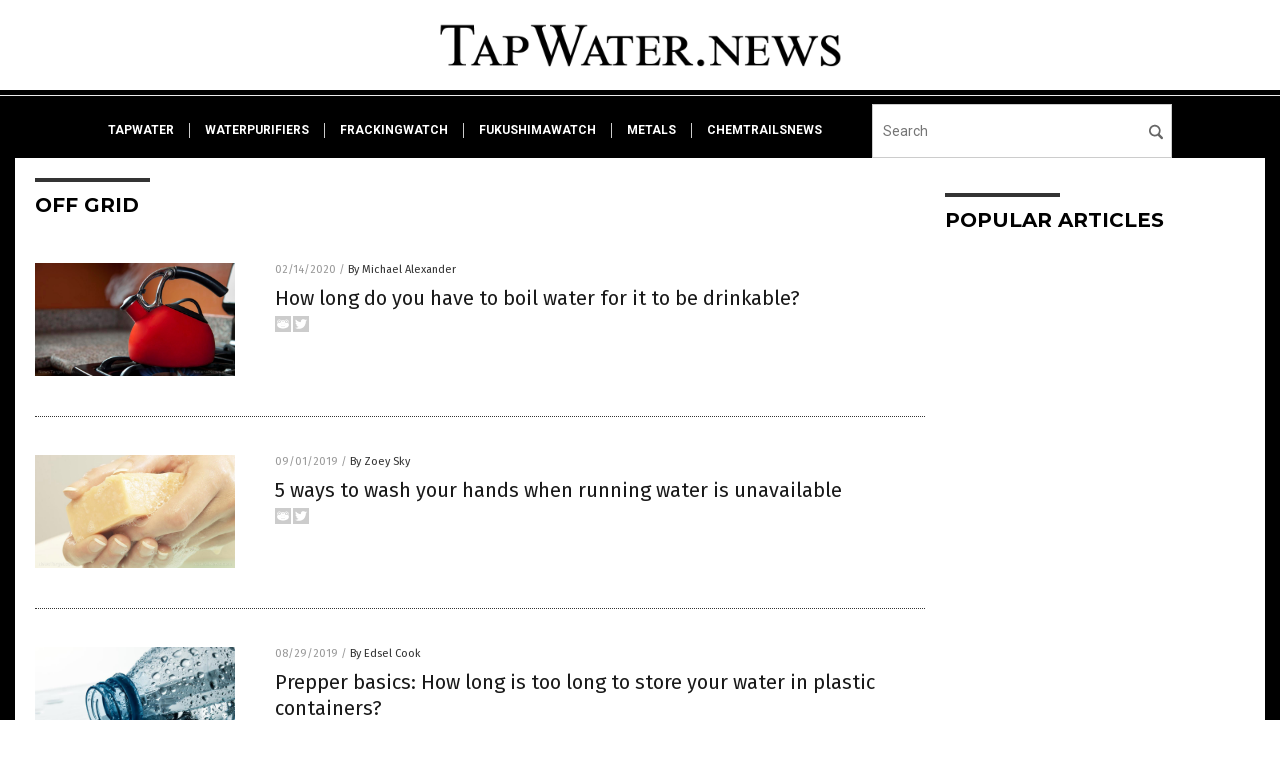

--- FILE ---
content_type: text/html
request_url: https://www.tapwater.news/tag/off-grid/
body_size: 5651
content:

<!DOCTYPE html PUBLIC "-//W3C//DTD XHTML 1.0 Transitional//EN" "http://www.w3.org/TR/xhtml1/DTD/xhtml1-transitional.dtd">
<html xmlns="http://www.w3.org/1999/xhtml" dir="ltr" lang="en-US" xmlns:x2="http://www.w3.org/2002/06/xhtml2" xmlns:fb="http://www.facebook.com/2008/fbml">
<head><base href="/">
<title>Tap Water News | Tap Water &#8211; Tap Water News</title>

<meta name="title" content="Tap Water News" />
<meta name="description" content="Tap Water News | Tap Water &#8211; Tap Water News">
<meta name="keywords" content="water, unfiltered, natural, clean, dirty, tap">
<meta name="news_keywords" content="water, unfiltered, natural, clean, dirty, tap">

<!-- ///////////////////////////////////////////////////////////////////////////// -->

<meta http-equiv="Content-Type" content="text/html; charset=UTF-8" />
<meta id="viewport" name="viewport" content="width=device-width, initial-scale=1.0, shrink-to-fit=yes" />
<meta property="og:title" content="Tap Water News | Tap Water &#8211; Tap Water News" />
<meta property="og:type" content="website" />
<meta property="og:url" content="https://www.tapwater.news/tag/off-grid" />
<meta property="og:site_name" content="Tap Water News" />
<meta property="og:description" content="Tap Water News | Tap Water &#8211; Tap Water News" />
<meta property="og:image" content="https://www.tapwater.news/images/SocialImage.jpg"/>

<link href="wp-content/themes/NTTheme/images/Newstarget-fav.png" type="image/x-icon" rel="icon" />
<link href="wp-content/themes/NTTheme/images/Newstarget-fav.png" type="image/x-icon" rel="shortcut icon" />
<link href="wp-content/themes/NTTheme/images/apple-touch-icon.png" rel="apple-touch-icon" />
<link href="wp-content/themes/NTTheme/images/apple-touch-icon-76x76.png" rel="apple-touch-icon" sizes="76x76" />
<link href="wp-content/themes/NTTheme/images/apple-touch-icon-120x120.png" rel="apple-touch-icon" sizes="120x120" />
<link href="wp-content/themes/NTTheme/images/apple-touch-icon-152x152.png" rel="apple-touch-icon" sizes="152x152" />
<link href="wp-content/themes/NTTheme/images/apple-touch-icon-180x180.png" rel="apple-touch-icon" sizes="180x180" />
<link href="wp-content/themes/NTTheme/images/icon-hires.png" rel="icon" sizes="192x192" />

<meta http-equiv="Content-Type" content="text/html; charset=UTF-8" />
<meta id="viewport" name="viewport" content="width=device-width, initial-scale=1.0, shrink-to-fit=yes" />

<link href="https://fonts.googleapis.com/css?family=Montserrat:400,700,900|Roboto:400,700,900|Fira+Sans:400,700,900" rel="stylesheet">

<link href="wp-content/themes/NTTheme/css/News.css" rel="stylesheet" type="text/css" />

<script src="https://code.jquery.com/jquery-latest.js"></script>

<script src="wp-content/themes/NTTheme/js/BacktoTop.js"></script>
<!--<script src="wp-content/themes/NTTheme/js/DateCheck.js"></script>-->
<script src="wp-content/themes/NTTheme/js/PageLoad.js"></script>
<script src="wp-content/themes/NTTheme/js/Social.js"></script>
<script src="wp-content/themes/NTTheme/js/Sticky.js"></script>
<script src="wp-content/themes/NTTheme/js/Vimeo.js"></script>

<script src="Javascripts/Jean.js"></script>

<script src="https://www.webseed.com/javascripts/messagebar.js"></script>

<script type='text/javascript' src='https://player.vimeo.com/api/player.js?ver=4.7.3'></script>

<script src="https://www.alternativenews.com/Javascripts/RecentHeadlines.js" charset="utf-8"></script>

<link rel="stylesheet" href="wp-content/themes/NTTheme/css/chemotherapy.css" id="custom-structure-override"/>

		<style type="text/css">
			.slide-excerpt { width: 50%; }
			.slide-excerpt { bottom: 0; }
			.slide-excerpt { right: 0; }
			.flexslider { max-width: 920px; max-height: 400px; }
			.slide-image { max-height: 400px; } 
		</style>
		<style type="text/css"> 
			@media only screen 
			and (min-device-width : 320px) 
			and (max-device-width : 480px) {
				.slide-excerpt { display: none !important; }
			}			 
		</style> <link rel='dns-prefetch' href='//ajax.googleapis.com' />
<link rel='dns-prefetch' href='//use.fontawesome.com' />
<link rel='dns-prefetch' href='//s.w.org' />
<link rel="canonical" href="tag/off-grid" />
<link rel='stylesheet' id='easy-facebook-likebox-plugin-styles-css'  href='wp-content/plugins/easy-facebook-likebox/public/assets/css/public.css?ver=4.3.0' type='text/css' media='all' />
<link rel='stylesheet' id='easy-facebook-likebox-popup-styles-css'  href='wp-content/plugins/easy-facebook-likebox/public/assets/popup/magnific-popup.css?ver=4.3.0' type='text/css' media='all' />
<link rel='stylesheet' id='prefix-style-css'  href='wp-content/plugins/vps/style.css?ver=4.7.3' type='text/css' media='all' />
<link rel='stylesheet' id='scienceplugin-frontend-css'  href='wp-content/plugins/scienceplugin/assets/css/frontend.css?ver=1.0.0' type='text/css' media='all' />
<link rel='stylesheet' id='kamn-css-easy-twitter-feed-widget-css'  href='wp-content/plugins/easy-twitter-feed-widget/easy-twitter-feed-widget.css?ver=4.7.3' type='text/css' media='all' />
<link rel='stylesheet' id='screen-style-css'  href='wp-content/themes/genesis/css/screen.css?ver=1' type='text/css' media='all' />
<link rel='stylesheet' id='slider_styles-css'  href='wp-content/plugins/genesis-responsive-slider/style.css?ver=0.9.2' type='text/css' media='all' />
<script type='text/javascript' src='https://ajax.googleapis.com/ajax/libs/jquery/1.11.3/jquery.min.js?ver=4.7.3'></script>
<script type='text/javascript' src='wp-content/plugins/easy-facebook-likebox/public/assets/popup/jquery.magnific-popup.min.js?ver=4.3.0'></script>
<script type='text/javascript' src='wp-content/plugins/easy-facebook-likebox/public/assets/js/jquery.cookie.js?ver=4.3.0'></script>
<script type='text/javascript' src='wp-content/plugins/easy-facebook-likebox/public/assets/js/public.js?ver=4.3.0'></script>
<script type='text/javascript'>
/* <![CDATA[ */
var cssTarget = "img.";
/* ]]> */
</script>
<script type='text/javascript' src='wp-content/plugins/svg-support/js/min/svg-inline-min.js?ver=1.0.0'></script>
<script type='text/javascript' src='wp-content/plugins/scienceplugin/assets/js/frontend.min.js?ver=1.0.0'></script>
<script type='text/javascript' src='wp-content/themes/genesis/js/customscript.js?ver=1'></script>
<link rel='https://api.w.org/' href='wp-json/' />
<script type="text/javascript">
var _gaq = _gaq || [];
_gaq.push(['_setAccount', '']);
_gaq.push(['_trackPageview']);
(function() {
var ga = document.createElement('script'); ga.type = 'text/javascript'; ga.async = true;
ga.src = ('https:' == document.location.protocol ? 'https://ssl' : 'http://www') + '.google-analytics.com/ga.js';
var s = document.getElementsByTagName('script')[0]; s.parentNode.insertBefore(ga, s);
})();
</script>
<!-- Matomo -->
<script type="text/javascript">
var _paq = _paq || [];
/* tracker methods like "setCustomDimension" should be called before "trackPageView" */
_paq.push(['trackPageView']);
_paq.push(['enableLinkTracking']);
(function() {
var u="//analytics.distributednews.com/piwik/";
_paq.push(['setTrackerUrl', u+'piwik.php']);
_paq.push(['setSiteId', '428']);
var d=document, g=d.createElement('script'), s=d.getElementsByTagName('script')[0];
g.type='text/javascript'; g.async=true; g.defer=true; g.src=u+'piwik.js'; s.parentNode.insertBefore(g,s);
})();
</script>
<!-- End Matomo Code --><link rel="Shortcut Icon" href="wp-content/themes/NTTheme/images/favicon.ico" type="image/x-icon" />
<link rel="pingback" href="xmlrpc.php" />
<!--[if lt IE 9]><script src="//html5shiv.googlecode.com/svn/trunk/html5.js"></script><![endif]-->
<style></style>

<link href="wp-content/themes/NTTheme/Assets/CSS/News.css" rel="stylesheet" type="text/css" />
<script src="wp-content/themes/NTTheme/Assets/Javascripts/MoveLinks.js"></script>
</head>

<body>

<div class="Page">


<!-- ///////////////////////////////////////////////////////////////////////////// -->

<!-- MASTHEAD -->

<div class="Layer1"></div>
<div class="Layer2">

<div id="Configuration" class="Layout3">

<div id="Masthead">
<div id="MastheadContent">
<div id="MastheadLeft"><a href="index.html"><img src="images/logo.png" alt="Tap Water News"></a></div>
<div id="MastheadRight"></div>
</div>
</div>

<!--============================== -->

<div id="Navigation">
<div id="NavigationContent">

<!-- ------------------------------ -->

<div id="NavigationLeft">

<!-- if this site has links, show them -->

<div id="Links">
<div><a href="https://www.tapwater.news/" target="_blank" rel="nofollow">tapwater</a>
</div>
<div><a href="http://www.waterpurifiers.news/" target="_blank" rel="nofollow">waterpurifiers</a>
</div>
<div><a href="http://www.frackingwatch.com/" target="_blank" rel="nofollow">frackingwatch</a>
</div>
<div><a href="http://www.fukushimawatch.com/" target="_blank" rel="nofollow">fukushimawatch</a>
</div>
<div><a href="http://www.metals.news/" target="_blank" rel="nofollow">metals</a>
</div>
<div><a href="http://www.chemtrailsnews.com/" target="_blank" rel="nofollow">chemtrailsnews</a>
</div>
</div>

<!-- end if -->

</div>

<!-- ------------------------------ -->

<div id="NavigationRight">

<form name="GoodGopherSearch" id="GoodGopherSearch" method="GET" action="https://www.goodgopher.com/SearchResults.asp" target="_blank">
<input type="hidden" name="pr" value="NT">
<div id="Search">
<div id="SearchLeft"><input name="query" id="query" type="text" value="" placeholder="Search" /></div>
<div id="SearchRight"><input name="" type="image" src="wp-content/themes/NTTheme/Assets/Images/Button-Search.svg" title="Search" /></div>
</div>
</form>

</div>
</div>


<!-- ///////////////////////////////////////////////////////////////////////////// -->

<div class="Container">
<div class="Index">
<!-- ========================= -->

<div class="Index1">
<div class="Sticky1">
<div class="SectionHead">off grid</div>


<div class="PostsAll">


<div class="Post">
<div class="Pic">
<a href="2020-02-14-how-long-must-you-boil-water-drinkable.html"><img border="0" src="wp-content/uploads/sites/492/2020/02/Tea-Kettle-Steam-Stove-Hot-Water.jpg"></a>
</div>
<div class="Text">
<div class="Info"><span class="Date">02/14/2020</span> / <span class="Author"><a href="author/michaelalexander">By Michael Alexander</a></span></div>
<div class="Title"><a href="2020-02-14-how-long-must-you-boil-water-drinkable.html">How long do you have to boil water for it to be drinkable?</a></div>
<div class="Description"><a href="2020-02-14-how-long-must-you-boil-water-drinkable.html">In an SHTF situation, knowing even the littlest of facts can spell the difference between life and death. Or in a normal day, the difference between comfort and the constant need to go to the bathroom. (h/t to DoomAndBloom.net) Take water, for example. Despite its abundance in our surroundings, not every drop of water you [&hellip;]</a></div>
<div class="Social"></div>
</div>
</div>
<div class="Post">
<div class="Pic">
<a href="2019-09-01-ways-to-wash-hands-when-water-is-unavailable.html"><img border="0" src="wp-content/uploads/sites/492/2019/09/Hand-Washing.jpg"></a>
</div>
<div class="Text">
<div class="Info"><span class="Date">09/01/2019</span> / <span class="Author"><a href="author/zoeysky">By Zoey Sky</a></span></div>
<div class="Title"><a href="2019-09-01-ways-to-wash-hands-when-water-is-unavailable.html">5 ways to wash your hands when running water is unavailable</a></div>
<div class="Description"><a href="2019-09-01-ways-to-wash-hands-when-water-is-unavailable.html">Before SHTF, you need to consider one important aspect of hygiene and sanitation: hand washing. But how can you wash your hands if you run out of water? (h/t to PrimalSurvivor.net) The simple act of hand washing is essential for preventing the spread of diseases and infections, especially during a large-scale natural disaster that may cut off your access [&hellip;]</a></div>
<div class="Social"></div>
</div>
</div>
<div class="Post">
<div class="Pic">
<a href="2019-08-29-how-long-can-you-store-water-in-plastic-containers.html"><img border="0" src="wp-content/uploads/sites/492/2019/08/Bottle-Water-Plastic-Drink-Half-Spring-Wave.jpg"></a>
</div>
<div class="Text">
<div class="Info"><span class="Date">08/29/2019</span> / <span class="Author"><a href="author/edselcook">By Edsel Cook</a></span></div>
<div class="Title"><a href="2019-08-29-how-long-can-you-store-water-in-plastic-containers.html">Prepper basics: How long is too long to store your water in plastic containers?</a></div>
<div class="Description"><a href="2019-08-29-how-long-can-you-store-water-in-plastic-containers.html">Is it safe to store drinking water in plastic containers for long periods? The type of plastic the containers are made of will determine how long you can safely store water in them. Plastic contains various chemicals, many of which are toxic to humans. Some of these compounds may leach into the liquid stored in plastic [&hellip;]</a></div>
<div class="Social"></div>
</div>
</div>
<div class="Post">
<div class="Pic">
<a href="2019-07-10-how-long-should-you-boil-drinking-water.html"><img border="0" src="wp-content/uploads/sites/492/2019/07/Home-Kitchen-Countertop-Water-Filter.jpg"></a>
</div>
<div class="Text">
<div class="Info"><span class="Date">07/10/2019</span> / <span class="Author"><a href="author/janineacero">By Janine Acero</a></span></div>
<div class="Title"><a href="2019-07-10-how-long-should-you-boil-drinking-water.html">Prepping 101: For how long should you boil drinking water?</a></div>
<div class="Description"><a href="2019-07-10-how-long-should-you-boil-drinking-water.html">Water can be easily contaminated. In fact, 90 percent of the world&#8217;s water is contaminated in some way, according to the Environmental Protection Agency. Nowadays, you can&#8217;t just dip your head into a cold mountain stream for a drink, with diseases lurking under the surface. Biological contamination from bacteria and viruses is a common culprit, [&hellip;]</a></div>
<div class="Social"></div>
</div>
</div>
<div class="Post">
<div class="Pic">
<a href="2018-11-06-debunking-some-of-the-most-common-water-survival-myths.html"><img border="0" src="wp-content/uploads/sites/492/2018/11/Stream-Mountain-Spring-Water-Nature-Flowing-Landscape.jpg"></a>
</div>
<div class="Text">
<div class="Info"><span class="Date">11/06/2018</span> / <span class="Author"><a href="author/michellesimmons">By Michelle Simmons</a></span></div>
<div class="Title"><a href="2018-11-06-debunking-some-of-the-most-common-water-survival-myths.html">Debunking some of the most common water survival myths</a></div>
<div class="Description"><a href="2018-11-06-debunking-some-of-the-most-common-water-survival-myths.html">Water is one of the most important items you will need for survival, but it is often the first thing that everyone runs out of. Drinking water in the wilderness may also be challenging because people continue to follow dangerous water survival myths &#8212; and this article aims to debunk them. (h/t to PreppersWill.com) Water [&hellip;]</a></div>
<div class="Social"></div>
</div>
</div>
<div class="Post">
<div class="Pic">
<a href="2018-10-25-what-you-need-to-know-about-water-purification.html"><img border="0" src="wp-content/uploads/sites/492/2018/10/Man-Traveler-Mineral-Water-Bottle-From-Natural-Well-Rusty-Rocks.jpg"></a>
</div>
<div class="Text">
<div class="Info"><span class="Date">10/25/2018</span> / <span class="Author"><a href="author/zoeysky">By Zoey Sky</a></span></div>
<div class="Title"><a href="2018-10-25-what-you-need-to-know-about-water-purification.html">What you need to know about water purification so you won&#8217;t put your life at risk</a></div>
<div class="Description"><a href="2018-10-25-what-you-need-to-know-about-water-purification.html">As a prepper, you can ensure the quality of your water supply by learning about water purification. This knowledge can also help you choose the best water bottles and filters when you&#8217;re looking for prepping gear. Refer to these five tips about water purification so you can gather potable water when you&#8217;re out in the [&hellip;]</a></div>
<div class="Social"></div>
</div>
</div>
<div class="Post">
<div class="Pic">
<a href="2018-09-06-stand-alone-desalinating-drinking-water-system-runs-on-solar-energy-can-be-used-in-off-grid-location.html"><img border="0" src="wp-content/uploads/sites/492/2019/03/desalination_plant.jpg"></a>
</div>
<div class="Text">
<div class="Info"><span class="Date">09/06/2018</span> / <span class="Author"><a href="author/edselcook">By Edsel Cook</a></span></div>
<div class="Title"><a href="2018-09-06-stand-alone-desalinating-drinking-water-system-runs-on-solar-energy-can-be-used-in-off-grid-location.html">Stand-alone desalinating drinking water system runs on solar energy, can be used in off-grid locations</a></div>
<div class="Description"><a href="2018-09-06-stand-alone-desalinating-drinking-water-system-runs-on-solar-energy-can-be-used-in-off-grid-location.html">Do you want a secure supply of water while staying off-grid and living green? Drop by the University of Alicante (UA) in Spain and pick up their new solar-powered water desalination plant. According to a Science Daily report, the stand-alone system uses a proven method of electrodialysis to remove salt from water, turning the saltiest of liquids into [&hellip;]</a></div>
<div class="Social"></div>
</div>
</div>
<div class="Post">
<div class="Pic">
<a href="2018-08-09-do-you-know-how-long-its-safe-to-store-drinking-water.html"><img border="0" src="wp-content/uploads/sites/492/2018/11/Water-Running-Tap-Fluoride-1.jpg"></a>
</div>
<div class="Text">
<div class="Info"><span class="Date">08/09/2018</span> / <span class="Author"><a href="author/rhondaj">By Rhonda Johansson</a></span></div>
<div class="Title"><a href="2018-08-09-do-you-know-how-long-its-safe-to-store-drinking-water.html">Do you know how long it’s safe to store drinking water?</a></div>
<div class="Description"><a href="2018-08-09-do-you-know-how-long-its-safe-to-store-drinking-water.html">Yes, water can go bad. Those who have traveled will know that water can taste different depending on where you are. The difference is not bad, but there are nuances in flavor. This is because the water is sourced from various areas so the potential for chemical contaminants or even environmental organisms differs too. Scientists [&hellip;]</a></div>
<div class="Social"></div>
</div>
</div>

</div>
<div class="PageNav">
<div>

<a href="/">&laquo; Return Home</a>
</div>
<div>1 of 1</div>
<div>


</div>
</div>

</div>
</div>

<!-- ========================= -->

<div class="Index2">
<div class="Sticky2">

<div id="pp_widget-3" class="widget widget_pp_widget"><h2><div class="SectionHead">Popular Articles</div></h2>
    <div class="PostsSmall"></div>

    <script src="https://alternativenews.com/wppopulararticles/data/tapwater.news.js"></script>
</div>
</div>
</div>

<!-- ========================= -->

<!-- ========================= -->
</div>
</div>

<!-- ///////////////////////////////////////////////////////////////////////////// -->

<!-- FOOTER -->

<div class="FooterContainer">
<div class="Footer">
<p>TapWater.News is a fact-based public education website published by Tap Water News Features, LLC.</p>
<p>All content copyright &copy; 2018 by Tap Water News Features, LLC.</p>
<p><a href="/cdn-cgi/l/email-protection#6a0c0f0f0e080b09012a3909030f04090f44240f1d19">Contact Us with Tips or Corrections</a></p>
<p>All trademarks, registered trademarks and servicemarks mentioned on this site are the property of their respective owners.</p>
<p><a href="privacypolicy.html">Privacy Policy</a></p>
</div>
</div>

</div>

</div>


<script data-cfasync="false" src="/cdn-cgi/scripts/ddc5a536/cloudflare-static/email-decode.min.js"></script>
<script defer src="https://static.cloudflareinsights.com/beacon.min.js/vcd15cbe7772f49c399c6a5babf22c1241717689176015" integrity="sha512-ZpsOmlRQV6y907TI0dKBHq9Md29nnaEIPlkf84rnaERnq6zvWvPUqr2ft8M1aS28oN72PdrCzSjY4U6VaAw1EQ==" data-cf-beacon='{"version":"2024.11.0","token":"2a6d52afae504b1e9f203c76ac3dc263","r":1,"server_timing":{"name":{"cfCacheStatus":true,"cfEdge":true,"cfExtPri":true,"cfL4":true,"cfOrigin":true,"cfSpeedBrain":true},"location_startswith":null}}' crossorigin="anonymous"></script>
</body>
</html